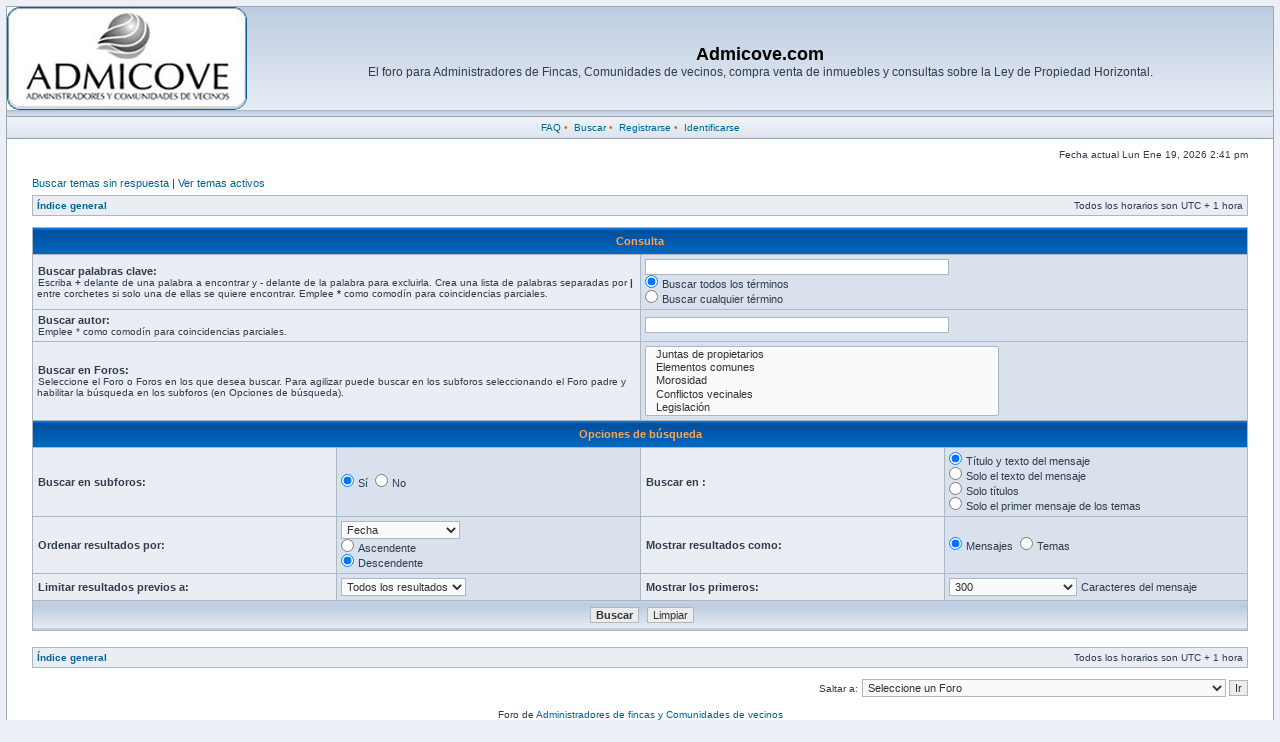

--- FILE ---
content_type: text/html; charset=UTF-8
request_url: http://admicove.com/foro/search.php?sid=a8539e57323a5df1ef66992441ab64da
body_size: 4521
content:
<!DOCTYPE html PUBLIC "-//W3C//DTD XHTML 1.0 Transitional//EN" "http://www.w3.org/TR/xhtml1/DTD/xhtml1-transitional.dtd">
<html xmlns="http://www.w3.org/1999/xhtml" dir="ltr" lang="es" xml:lang="es">
<head>

<meta http-equiv="content-type" content="text/html; charset=UTF-8" />
<meta http-equiv="content-language" content="es" />
<meta http-equiv="content-style-type" content="text/css" />
<meta http-equiv="imagetoolbar" content="no" />
<meta name="resource-type" content="document" />
<meta name="distribution" content="global" />
<meta name="copyright" content="2007 http://www.phpBBservice.nl" />
<meta name="keywords" content="" />
<meta name="description" content="" />

<title>Admicove.com &bull; Buscar</title>

<link rel="stylesheet" href="http://admicove.com/foro/styles/fisubsilver2/theme/stylesheet.css" type="text/css" />

<script type="text/javascript">
// <![CDATA[


function popup(url, width, height, name)
{
	if (!name)
	{
		name = '_popup';
	}

	window.open(url.replace(/&amp;/g, '&'), name, 'height=' + height + ',resizable=yes,scrollbars=yes,width=' + width);
	return false;
}

function jumpto()
{
	var page = prompt('Introduzca el número de página al que desea saltar:', '');
	var perpage = '';
	var base_url = '';

	if (page !== null && !isNaN(page) && page > 0)
	{
		document.location.href = base_url.replace(/&amp;/g, '&') + '&start=' + ((page - 1) * perpage);
	}
}

/**
* Find a member
*/
function find_username(url)
{
	popup(url, 760, 570, '_usersearch');
	return false;
}

/**
* Mark/unmark checklist
* id = ID of parent container, name = name prefix, state = state [true/false]
*/
function marklist(id, name, state)
{
	var parent = document.getElementById(id);
	if (!parent)
	{
		eval('parent = document.' + id);
	}

	if (!parent)
	{
		return;
	}

	var rb = parent.getElementsByTagName('input');
	
	for (var r = 0; r < rb.length; r++)
	{
		if (rb[r].name.substr(0, name.length) == name)
		{
			rb[r].checked = state;
		}
	}
}



// ]]>
</script>
</head>
<body class="ltr">

<a name="top"></a>

<table class="bodyline" width="100%" cellspacing="0" cellpadding="0">
<tr>
<td>
<table class="topbkg" width="100%" cellspacing="0" cellpadding="0">
<tr> 
<td><a href="http://admicove.com/foro/?sid=e338ef463706fbc0d1691f8a28cd51bc"><img src="http://admicove.com/foro/styles/fisubsilver2/imageset/site_logo.jpg" width="240" height="109" alt="" title="" /></a></td>
<td width="100%" align="center"><h1>Admicove.com</h1><span class="gen">El foro para Administradores de Fincas, Comunidades de vecinos, compra venta de inmuebles y consultas sobre la Ley de Propiedad Horizontal.</span></td>
</tr>
</table>
<table width="100%" border="0" cellspacing="0" cellpadding="2">
<tr> 
<td align="center" class="topnav">
&nbsp;<a href="http://admicove.com/foro/faq.php?sid=e338ef463706fbc0d1691f8a28cd51bc">FAQ</a>&nbsp;&#8226;
 &nbsp;<a href="./search.php?sid=e338ef463706fbc0d1691f8a28cd51bc">Buscar</a>&nbsp;&#8226; &nbsp;<a href="http://admicove.com/foro/ucp.php?mode=register&amp;sid=e338ef463706fbc0d1691f8a28cd51bc">Registrarse</a>&nbsp;&#8226;
								
				
&nbsp;<a href="http://admicove.com/foro/ucp.php?mode=login&amp;sid=e338ef463706fbc0d1691f8a28cd51bc">Identificarse</a>&nbsp;			
				
</tr>
</table>
<div id="datebar">
		<table width="100%" cellspacing="0">
		<tr>
			<td class="gensmall"></td>
			<td class="gensmall" align="right">Fecha actual Lun Ene 19, 2026 2:41 pm<br /></td>
		</tr>
		</table>
	</div>
</div>

<div id="wrapcentre">

	
	<p class="searchbar">
		<span style="float: left;"><a href="./search.php?search_id=unanswered&amp;sid=e338ef463706fbc0d1691f8a28cd51bc">Buscar temas sin respuesta</a> | <a href="./search.php?search_id=active_topics&amp;sid=e338ef463706fbc0d1691f8a28cd51bc">Ver temas activos</a></span>
		
	</p>
	

	<br style="clear: both;" />

	<table class="tablebg" width="100%" cellspacing="1" cellpadding="0" style="margin-top: 5px;">
	<tr>
		<td class="row1">
			<p class="breadcrumbs"><a href="http://admicove.com/foro/?sid=e338ef463706fbc0d1691f8a28cd51bc">Índice general</a></p>
			<p class="datetime">Todos los horarios son UTC + 1 hora </p>
		</td>
	</tr>
	</table>

	<br />

<div id="pagecontent">

	<form method="get" action="./search.php">
	
	<table class="tablebg" width="100%" cellspacing="1">
	<tr>
		<th colspan="4">Consulta</th>
	</tr>
	<tr>
		<td class="row1" colspan="2" width="50%"><b class="genmed">Buscar palabras clave: </b><br /><span class="gensmall">Escriba <strong>+</strong> delante de una palabra a encontrar y <strong>-</strong> delante de la palabra para excluirla. Crea una lista de palabras separadas por <strong>|</strong> entre corchetes si solo una de ellas se quiere encontrar. Emplee <strong>*</strong> como comodín para coincidencias parciales.</span></td>
		<td class="row2" colspan="2" valign="top"><input type="text" style="width: 300px" class="post" name="keywords" size="30" /><br /><input type="radio" class="radio" name="terms" value="all" checked="checked" /> <span class="genmed">Buscar todos los términos</span><br /><input type="radio" class="radio" name="terms" value="any" /> <span class="genmed">Buscar cualquier término</span></td>
	</tr>
	<tr>
		<td class="row1" colspan="2"><b class="genmed">Buscar autor:</b><br /><span class="gensmall">Emplee * como comodín para coincidencias parciales.</span></td>
		<td class="row2" colspan="2" valign="middle"><input type="text" style="width: 300px" class="post" name="author" size="30" /></td>
	</tr>
	<tr>
		<td class="row1" colspan="2"><b class="genmed">Buscar en Foros: </b><br /><span class="gensmall">Seleccione el Foro o Foros en los que desea buscar. Para agilizar puede buscar en los subforos seleccionando el Foro padre y habilitar la búsqueda en los subforos (en Opciones de búsqueda).</span></td>
		<td class="row2" colspan="2"><select name="fid[]" multiple="multiple" size="5"><option value="6">&nbsp; &nbsp;Juntas de propietarios</option><option value="7">&nbsp; &nbsp;Elementos comunes</option><option value="8">&nbsp; &nbsp;Morosidad</option><option value="9">&nbsp; &nbsp;Conflictos vecinales</option><option value="11">&nbsp; &nbsp;Legislación</option><option value="10">&nbsp; &nbsp;Varios</option><option value="20">&nbsp; &nbsp;Propiedad Horizontal - Vídeos divulgativos El Administrador en Casa</option><option value="1">&nbsp; &nbsp;Congresos y jornadas profesionales</option><option value="3">&nbsp; &nbsp;Titulación y competencias profesionales</option><option value="4">&nbsp; &nbsp;Legislación</option><option value="5">&nbsp; &nbsp;Varios</option><option value="15">&nbsp; &nbsp;Compra / Venta de Pisos, Apartamentos o Chalets</option><option value="17">&nbsp; &nbsp;Compra / Venta de Locales Comerciales</option><option value="16">&nbsp; &nbsp;Alquiler de Pisos / Apartamentos / Chalets</option><option value="18">&nbsp; &nbsp;Alquiler de Locales Comerciales</option><option value="19">&nbsp; &nbsp;Otros</option><option value="12">&nbsp; &nbsp;Foro de Charla</option><option value="14">&nbsp; &nbsp;Sala de Ideas &amp; Sugerencias</option></select></td>
	</tr>
	<tr>
		<th colspan="4">Opciones de búsqueda</th>
	</tr>
	<tr>
		<td class="row1" width="25%" nowrap="nowrap"><b class="genmed">Buscar en subforos: </b></td>
		<td class="row2" width="25%" nowrap="nowrap"><input type="radio" class="radio" name="sc" value="1" checked="checked" /> <span class="genmed">Sí</span>&nbsp;&nbsp;<input type="radio" class="radio" name="sc" value="0" /> <span class="genmed">No</span></td>
		<td class="row1" width="25%" nowrap="nowrap"><b class="genmed">Buscar en : </b></td>
		<td class="row2" width="25%" nowrap="nowrap"><input type="radio" class="radio" name="sf" value="all" checked="checked" /> <span class="genmed">Título y texto del mensaje</span><br /><input type="radio" class="radio" name="sf" value="msgonly" /> <span class="genmed">Solo el texto del mensaje</span> <br /><input type="radio" class="radio" name="sf" value="titleonly" /> <span class="genmed">Solo títulos</span> <br /><input type="radio" class="radio" name="sf" value="firstpost" /> <span class="genmed">Solo el primer mensaje de los temas</span></td>
	</tr>
	<tr>
		<td class="row1"><b class="genmed">Ordenar resultados por: </b></td>
		<td class="row2" nowrap="nowrap"><select name="sk" id="sk"><option value="a">Autor</option><option value="t" selected="selected">Fecha</option><option value="f">Foro</option><option value="i">Título del Tema</option><option value="s">Asunto del mensaje</option></select><br /><input type="radio" class="radio" name="sd" value="a" /> <span class="genmed">Ascendente</span><br /><input type="radio" class="radio" name="sd" value="d" checked="checked" /> <span class="genmed">Descendente</span></td>
		<td class="row1" nowrap="nowrap"><b class="genmed">Mostrar resultados como: </b></td>
		<td class="row2" nowrap="nowrap"><input type="radio" class="radio" name="sr" value="posts" checked="checked" /> <span class="genmed">Mensajes</span>&nbsp;&nbsp;<input type="radio" class="radio" name="sr" value="topics" /> <span class="genmed">Temas</span></td>
	</tr>
	<tr>
		<td class="row1" width="25%"><b class="genmed">Limitar resultados previos a: </b></td>
		<td class="row2" width="25%" nowrap="nowrap"><select name="st" id="st"><option value="0" selected="selected">Todos los resultados</option><option value="1">1 día</option><option value="7">7 días</option><option value="14">2 semanas</option><option value="30">1 mes</option><option value="90">3 meses</option><option value="180">6 meses</option><option value="365">1 año</option></select></td>
		<td class="row1" nowrap="nowrap"><b class="genmed">Mostrar los primeros: </b></td>
		<td class="row2" nowrap="nowrap"><select name="ch"><option value="-1">Todos los disponibles</option><option value="0">0</option><option value="25">25</option><option value="50">50</option><option value="100">100</option><option value="200">200</option><option value="300" selected="selected">300</option><option value="400">400</option><option value="500">500</option><option value="600">600</option><option value="700">700</option><option value="800">800</option><option value="900">900</option><option value="1000">1000</option></select> <span class="genmed">Caracteres del mensaje</span></td>
	</tr>
	<tr>
		<td class="cat" colspan="4" align="center"><input type="hidden" name="t" value="0" />
<input type="hidden" name="sid" value="e338ef463706fbc0d1691f8a28cd51bc" />
<input class="btnmain" name="submit" type="submit" value="Buscar" />&nbsp;&nbsp;<input class="btnlite" type="reset" value="Limpiar" /></td>
	</tr>
	</table>
	
	</form>

	<br clear="all" />

	

	</div>

	<table class="tablebg" width="100%" cellspacing="1" cellpadding="0" style="margin-top: 5px;">
	<tr>
		<td class="row1">
			<p class="breadcrumbs"><a href="http://admicove.com/foro/?sid=e338ef463706fbc0d1691f8a28cd51bc">Índice general</a></p>
			<p class="datetime">Todos los horarios son UTC + 1 hora </p>
		</td>
	</tr>
	</table>

	<br clear="all" />

	<div align="right">
	<form method="post" name="jumpbox" action="http://admicove.com/foro/viewforum.php?sid=e338ef463706fbc0d1691f8a28cd51bc" onsubmit="if(document.jumpbox.f.value == -1){return false;}">

	<table cellspacing="0" cellpadding="0" border="0">
	<tr>
		<td nowrap="nowrap"><span class="gensmall">Saltar a:</span>&nbsp;<select name="f" onchange="if(this.options[this.selectedIndex].value != -1){ document.forms['jumpbox'].submit() }">

		
			<option value="-1">Seleccione un Foro</option>
		<option value="-1">------------------</option>
			<option value="21">Foro de Comunidades de vecinos</option>
		
			<option value="6">&nbsp; &nbsp;Juntas de propietarios</option>
		
			<option value="7">&nbsp; &nbsp;Elementos comunes</option>
		
			<option value="8">&nbsp; &nbsp;Morosidad</option>
		
			<option value="9">&nbsp; &nbsp;Conflictos vecinales</option>
		
			<option value="11">&nbsp; &nbsp;Legislación</option>
		
			<option value="10">&nbsp; &nbsp;Varios</option>
		
			<option value="20">&nbsp; &nbsp;Propiedad Horizontal - Vídeos divulgativos El Administrador en Casa</option>
		
			<option value="22">Foro de Administradores de Fincas</option>
		
			<option value="1">&nbsp; &nbsp;Congresos y jornadas profesionales</option>
		
			<option value="3">&nbsp; &nbsp;Titulación y competencias profesionales</option>
		
			<option value="4">&nbsp; &nbsp;Legislación</option>
		
			<option value="5">&nbsp; &nbsp;Varios</option>
		
			<option value="23">Foro Inmobiliario</option>
		
			<option value="15">&nbsp; &nbsp;Compra / Venta de Pisos, Apartamentos o Chalets</option>
		
			<option value="17">&nbsp; &nbsp;Compra / Venta de Locales Comerciales</option>
		
			<option value="16">&nbsp; &nbsp;Alquiler de Pisos / Apartamentos / Chalets</option>
		
			<option value="18">&nbsp; &nbsp;Alquiler de Locales Comerciales</option>
		
			<option value="19">&nbsp; &nbsp;Otros</option>
		
			<option value="24">Foro General</option>
		
			<option value="12">&nbsp; &nbsp;Foro de Charla</option>
		
			<option value="14">&nbsp; &nbsp;Sala de Ideas &amp; Sugerencias</option>
		

		</select>&nbsp;<input class="btnlite" type="submit" value="Ir" /></td>
	</tr>
	</table>

	</form>
</div>

<img src="http://admicove.com/foro/cron.php?cron_type=tidy_warnings&amp;sid=e338ef463706fbc0d1691f8a28cd51bc" width="1" height="1" alt="cron" />
</div>

<!--
	We request you retain the full copyright notice below including the link to www.phpbb.com.
	This not only gives respect to the large amount of time given freely by the developers
	but also helps build interest, traffic and use of phpBB3. If you (honestly) cannot retain
	the full copyright we ask you at least leave in place the "Powered by phpBB" line, with
	"phpBB" linked to www.phpbb.com. If you refuse to include even this then support on our
	forums may be affected.

	The phpBB Group : 2006
//-->

<div id="wrapfooter">
	

	<br />Foro de <a href="http://www.admicove.com/">Administradores de fincas y Comunidades de vecinos</a><br /><a href="http://www.phpbb-seo.com/" title="Search Engine Optimization"><img src="http://admicove.com/foro/images/phpbb-seo.png" alt="phpBB SEO"/></a></span>
</div>

</body>
</html>